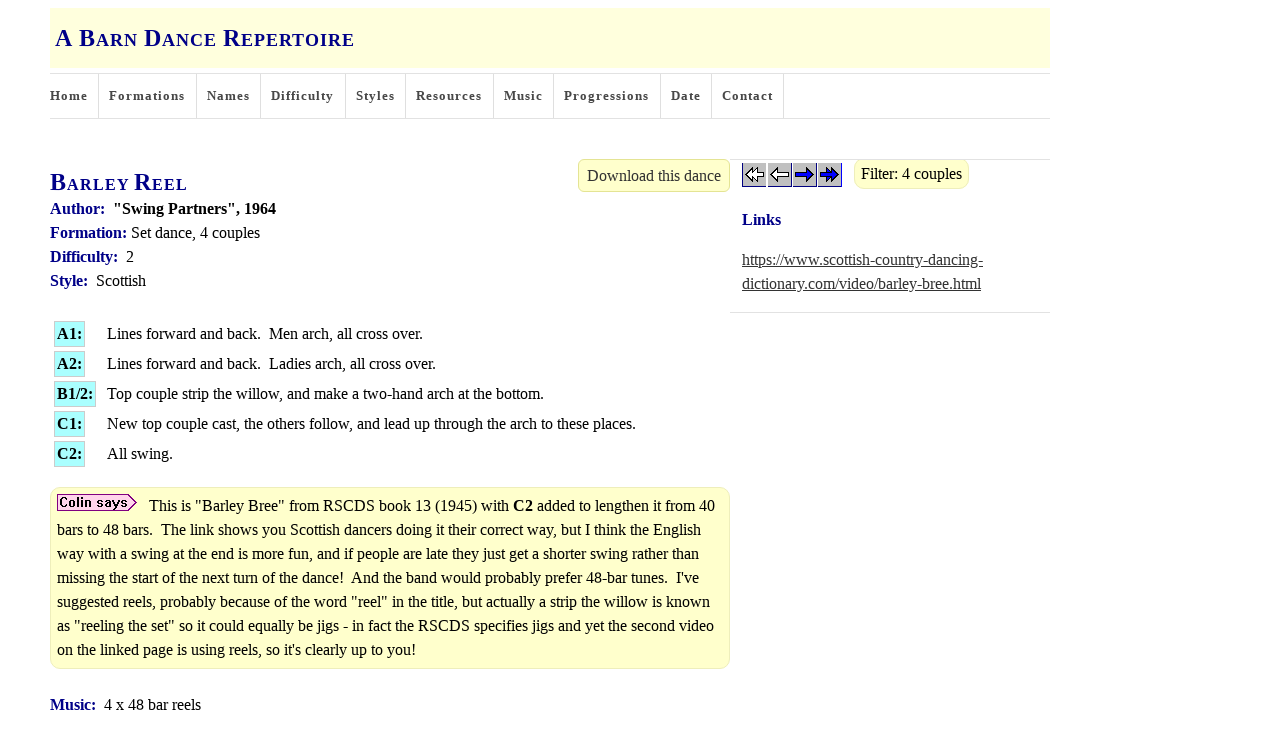

--- FILE ---
content_type: text/html; charset=UTF-8
request_url: https://barndances.org.uk/detail.php?Arrow=First&Title=The_Short_and_the_Tall&List=NCouples&Value=4&Download=&Updated=2013-02-24
body_size: 4094
content:
<!DOCTYPE html><HTML Lang=en><Head><Meta Charset="utf-8"><Title>Barley Reel</Title><Meta Name=viewport Content="width=device-width, initial-scale=1">
<Link Rel=stylesheet Rev=stylesheet Href="style.css">
<Link Rel=icon Type="image/ico" Href="favicon.ico">
</Head>
<Body>
<Div Id=Menu>
  <Div Class=Banner><TT>A</TT> <TT>B</TT>arn <TT>D</TT>ance <TT>R</TT>epertoire</Div>
  <Nav>
    <UL>
      <LI><A Href=".">Home</A></LI>
      <LI><A Href="formations.php">Formations</A></LI>
      <LI><A Href="names.php">Names</A></LI>
      <LI><A Href="difficulty.php">Difficulty</A></LI>
      <LI><A Href="styles.php">Styles</A></LI>
      <LI><A Href="resources.html">Resources</A></LI>
      <LI><A Href="music.html">Music</A></LI>
      <LI><A Href="progressions.html">Progressions</A></LI>
      <LI><A Href="dates.php">Date</A></LI>
      <LI><A Href="contact.php">Contact</A></LI>
    </UL>
  </Nav>
</Div>
<Div Class=Main> <A Class=Download Href="detail.php?Download=Y&amp;Title=Barley%20Reel">Download this dance</A>
  <H1><TT>B</TT>arley <TT>R</TT>eel  </H1><B><Span Class=FName>Author:</Span>&nbsp; "Swing Partners", 1964</B><Br><Span Class=FName>Formation:</Span>&nbsp;Set dance, 4 couples<Br><Span Class=FName>Difficulty:</Span>&nbsp; 2<Br><Span Class=FName>Style:</Span>&nbsp; Scottish<Br><Br><Table Style="Border-spacing:4px"><TR><TD Class=AB>A1:</TD><TD> Lines forward and back.&nbsp; Men arch, all cross over.</TD></TR><TR><TD Class=AB>A2:</TD><TD> Lines forward and back.&nbsp; Ladies arch, all cross over.</TD></TR><TR><TD Class=AB>B1/2:</TD><TD> Top couple strip the willow, and make a two-hand arch at the bottom.</TD></TR><TR><TD Class=AB>C1:</TD><TD> New top couple cast, the others follow, and lead up through the arch to these places.</TD></TR><TR><TD Class=AB>C2:</TD><TD> All swing.</TD></TR></Table><P><Div Class=Notes><A Class=ColinSays Href="index.php#ColinSays"><Img Src="images/ColinSays.gif" Alt="Colin says" Title="Colin says" Width=80 Height=17></A>&nbsp;&nbsp; This is "Barley Bree" from RSCDS book 13 (1945) with <B>C2</B> added to lengthen it from 40 bars to 48 bars.&nbsp; The link shows you Scottish dancers doing it their correct way, but I think the English way with a swing at the end is more fun, and if people are late they just get a shorter swing rather than missing the start of the next turn of the dance!&nbsp; And the band would probably prefer 48-bar tunes.&nbsp; I've suggested reels, probably because of the word "reel" in the title, but actually a strip the willow is known as "reeling the set" so it could equally be jigs - in fact the RSCDS specifies jigs and yet the second video on the linked page is using reels, so it's clearly up to you!</Div><Br><Span Class=FName>Music:</Span>&nbsp; 4 x 48 bar reels<Br><Span Class=FName>Thumbnail</Span>:&nbsp; Lines, arch and cross, strip the willow, cast, swing.<Br><Br>
</Div>
<Nav Style="Padding: 2px 0 0 12px">
  <A Href="detail.php?Arrow=First&amp;Title=Barley_Reel&amp;List=NCouples&amp;Value=4&amp;Download=&amp;Updated=2018-05-22"><Img Src="images/NoFirst.png" Alt=First Title=First Class=Arrow></A><A Href="detail.php?Arrow=Previous&amp;Title=Barley_Reel&amp;List=NCouples&amp;Value=4&amp;Download=&amp;Updated=2018-05-22"><Img Src="images/NoPrev.png" Alt=Previous Title=Previous Class=Arrow></A><A Href="detail.php?Arrow=Next&amp;Title=Barley_Reel&amp;List=NCouples&amp;Value=4&amp;Download=&amp;Updated=2018-05-22"><Img Src="images/GoNext.png" Alt=Next Title=Next Class=Arrow></A><A Href="detail.php?Arrow=Last&amp;Title=Barley_Reel&amp;List=NCouples&amp;Value=4&amp;Download=&amp;Updated=2018-05-22"><Img Src="images/GoLast.png" Alt=Last Title=Last Class=Arrow></A> &nbsp; <Span Class=Notes Style="Vertical-align:Top" OnClick=ClearFilter()>Filter: 4 couples</Span><H2>Links</H2>  <P><A Href="https://www.scottish-country-dancing-dictionary.com/video/barley-bree.html" Target=_blank>https://www.scottish-country-dancing-dictionary.com/video/barley-bree.html</A> </Nav><Script>
function ClearFilter() {
location="detail.php?Title=Barley Reel"
}
</Script></Body>
</HTML>